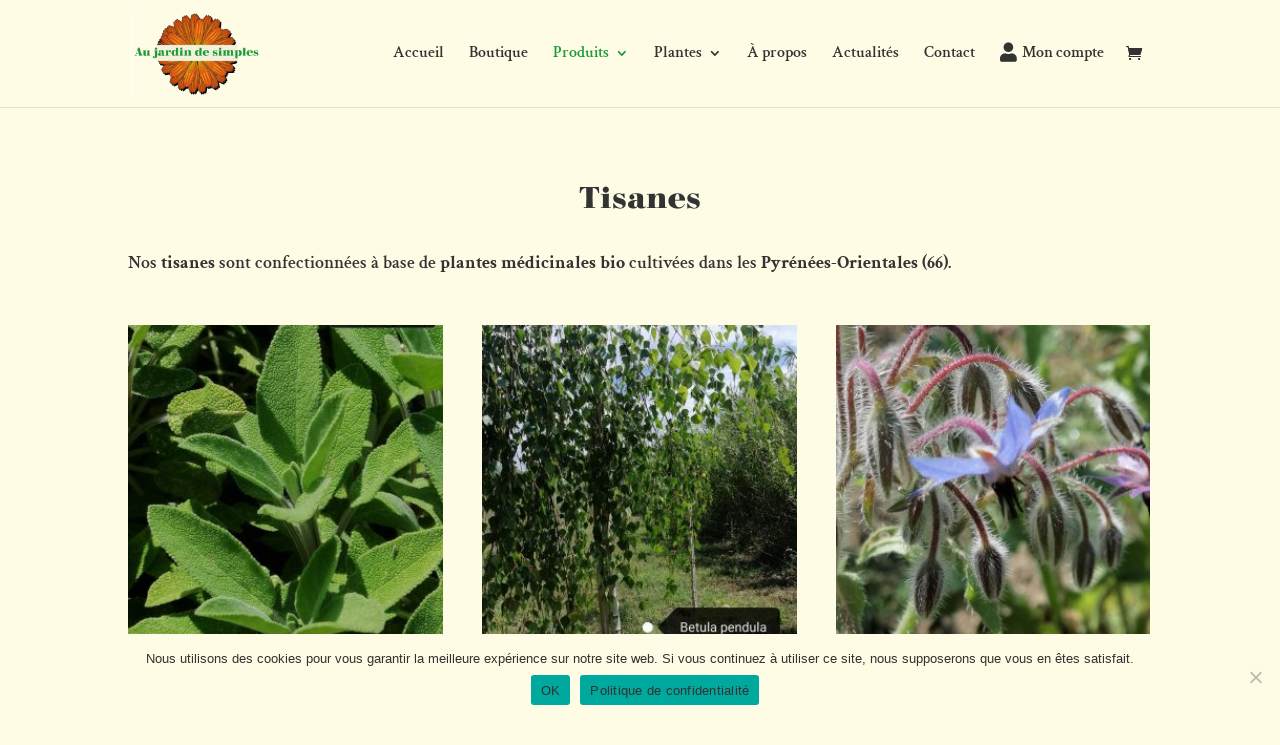

--- FILE ---
content_type: text/css
request_url: https://aujardindesimples.com/wp-content/et-cache/1218/et-core-unified-cpt-1218.min.css?ver=1764963987
body_size: 29
content:
@font-face{font-family:"bodoni-elegant-w05-extra-bold";font-display:swap;src:url("https://aujardindesimples.com/wp-content/uploads/et-fonts/bodoni-elegant-w05-extra-bold.otf") format("opentype")}

--- FILE ---
content_type: text/css
request_url: https://aujardindesimples.com/wp-content/et-cache/1218/et-core-unified-cpt-deferred-1218.min.css?ver=1764963987
body_size: 1159
content:
@font-face{font-family:"bodoni-elegant-w05-extra-bold";font-display:swap;src:url("https://aujardindesimples.com/wp-content/uploads/et-fonts/bodoni-elegant-w05-extra-bold.otf") format("opentype")}.et-db #et-boc .et-l .et_pb_section_0_tb_body.et_pb_section{background-color:#fffce5!important}.et-db #et-boc .et-l .et_pb_text_0_tb_body h1{font-family:'bodoni-elegant-w05-extra-bold',Helvetica,Arial,Lucida,sans-serif}.et-db #et-boc .et-l .et_pb_text_4_tb_body.et_pb_text a:hover,.et-db #et-boc .et-l .et_pb_text_13_tb_body.et_pb_text a:hover,.et-db #et-boc .et-l .et_pb_text_12_tb_body.et_pb_text a:hover,.et-db #et-boc .et-l .et_pb_text_11_tb_body.et_pb_text a:hover,.et-db #et-boc .et-l .et_pb_text_10_tb_body.et_pb_text a:hover,.et-db #et-boc .et-l .et_pb_text_9_tb_body.et_pb_text a:hover,.et-db #et-boc .et-l .et_pb_text_8_tb_body.et_pb_text a:hover,.et-db #et-boc .et-l .et_pb_text_7_tb_body.et_pb_text a:hover,.et-db #et-boc .et-l .et_pb_text_5_tb_body.et_pb_text a:hover,.et-db #et-boc .et-l .et_pb_text_6_tb_body.et_pb_text a:hover,.et-db #et-boc .et-l .et_pb_text_1_tb_body h1,.et-db #et-boc .et-l .et_pb_text_1_tb_body.et_pb_text{color:#333333!important}.et-db #et-boc .et-l .et_pb_text_1_tb_body{font-family:'Crimson Text',Georgia,"Times New Roman",serif;font-weight:600;font-size:18px;max-width:1080px}.et-db #et-boc .et-l .et_pb_shop_0_tb_body.et_pb_shop .woocommerce ul.products li.product h3,.et-db #et-boc .et-l .et_pb_shop_0_tb_body.et_pb_shop .woocommerce ul.products li.product h1,.et-db #et-boc .et-l .et_pb_shop_0_tb_body.et_pb_shop .woocommerce ul.products li.product h2,.et-db #et-boc .et-l .et_pb_shop_0_tb_body.et_pb_shop .woocommerce ul.products li.product h4,.et-db #et-boc .et-l .et_pb_shop_0_tb_body.et_pb_shop .woocommerce ul.products li.product h5,.et-db #et-boc .et-l .et_pb_shop_0_tb_body.et_pb_shop .woocommerce ul.products li.product h6{font-family:'Crimson Text',Georgia,"Times New Roman",serif;font-weight:600;font-size:18px;color:#333333!important;letter-spacing:1px;text-align:center}.et-db #et-boc .et-l .et_pb_shop_0_tb_body.et_pb_shop .woocommerce ul.products li.product .price,.et-db #et-boc .et-l .et_pb_shop_0_tb_body.et_pb_shop .woocommerce ul.products li.product .price .amount{font-family:'Crimson Text',Georgia,"Times New Roman",serif;font-weight:600;font-size:18px;color:#1b9a39!important;letter-spacing:1px;text-align:center}.et-db #et-boc .et-l .et_pb_shop_0_tb_body ul.products li.product .onsale{padding-top:6px!important;padding-right:18px!important;padding-bottom:6px!important;padding-left:18px!important;margin-top:0px!important;margin-right:0px!important;margin-bottom:0px!important;margin-left:0px!important}.et-db #et-boc .et-l .et_pb_shop_0_tb_body .et_overlay{background-color:rgba(255,252,229,0.75)!important;border-color:rgba(255,252,229,0.75)!important}.et-db #et-boc .et-l .et_pb_shop_0_tb_body ul.products li.product .star-rating{width:calc(5.4em + (0px * 4))}.et-db #et-boc .et-l .et_pb_section_2_tb_body.et_pb_section{background-color:#eb601d!important}.et-db #et-boc .et-l .et_pb_row_2_tb_body,.et-db #et-boc .et-l .et_pb_row_3_tb_body{background-color:#fffce5}.et-db #et-boc .et-l .et_pb_row_2_tb_body.et_pb_row{padding-bottom:11px!important;padding-bottom:11px}.et-db #et-boc .et-l .et_pb_text_2_tb_body{font-family:'Crimson Text',Georgia,"Times New Roman",serif;font-weight:600;font-size:18px;padding-right:30px!important;padding-left:30px!important;margin-bottom:-2px!important}.et-db #et-boc .et-l .et_pb_row_3_tb_body.et_pb_row{padding-top:3px!important;padding-bottom:0px!important;padding-top:3px;padding-bottom:0px}.et-db #et-boc .et-l .et_pb_image_0_tb_body{padding-right:20px;padding-bottom:30px;padding-left:30px;max-width:200px;text-align:left;margin-left:0}.et-db #et-boc .et-l .et_pb_image_0_tb_body .et_pb_image_wrap{display:block}.et-db #et-boc .et-l .et_pb_row_4_tb_body.et_pb_row{padding-top:27px!important;padding-bottom:0px!important;margin-top:30px!important;padding-top:27px;padding-bottom:0px}.et-db #et-boc .et-l .et_pb_text_3_tb_body h2{font-family:'bodoni-elegant-w05-extra-bold',Helvetica,Arial,Lucida,sans-serif;color:#fffce5!important}.et-db #et-boc .et-l .et_pb_text_3_tb_body{margin-bottom:18px!important}.et-db #et-boc .et-l .et_pb_row_5_tb_body{border-width:3px;border-color:#fffce5}.et-db #et-boc .et-l .et_pb_row_5_tb_body.et_pb_row{padding-top:20px!important;padding-right:20px!important;padding-bottom:0px!important;padding-left:20px!important;padding-top:20px;padding-right:20px;padding-bottom:0px;padding-left:20px}.et-db #et-boc .et-l .et_pb_text_9_tb_body.et_pb_text,.et-db #et-boc .et-l .et_pb_text_7_tb_body.et_pb_text,.et-db #et-boc .et-l .et_pb_text_12_tb_body.et_pb_text,.et-db #et-boc .et-l .et_pb_text_8_tb_body.et_pb_text,.et-db #et-boc .et-l .et_pb_text_5_tb_body.et_pb_text,.et-db #et-boc .et-l .et_pb_text_10_tb_body.et_pb_text,.et-db #et-boc .et-l .et_pb_text_6_tb_body.et_pb_text,.et-db #et-boc .et-l .et_pb_text_11_tb_body.et_pb_text,.et-db #et-boc .et-l .et_pb_text_4_tb_body.et_pb_text,.et-db #et-boc .et-l .et_pb_text_13_tb_body.et_pb_text{color:#fffce5!important}.et-db #et-boc .et-l .et_pb_text_9_tb_body,.et-db #et-boc .et-l .et_pb_text_10_tb_body,.et-db #et-boc .et-l .et_pb_text_11_tb_body,.et-db #et-boc .et-l .et_pb_text_13_tb_body,.et-db #et-boc .et-l .et_pb_text_12_tb_body,.et-db #et-boc .et-l .et_pb_text_4_tb_body,.et-db #et-boc .et-l .et_pb_text_7_tb_body,.et-db #et-boc .et-l .et_pb_text_5_tb_body,.et-db #et-boc .et-l .et_pb_text_6_tb_body,.et-db #et-boc .et-l .et_pb_text_8_tb_body{font-family:'Crimson Text',Georgia,"Times New Roman",serif;font-weight:600;font-size:18px;margin-bottom:16px!important}.et-db #et-boc .et-l .et_pb_text_12_tb_body.et_pb_text a,.et-db #et-boc .et-l .et_pb_text_11_tb_body.et_pb_text a,.et-db #et-boc .et-l .et_pb_text_4_tb_body.et_pb_text a,.et-db #et-boc .et-l .et_pb_text_8_tb_body.et_pb_text a,.et-db #et-boc .et-l .et_pb_text_5_tb_body.et_pb_text a,.et-db #et-boc .et-l .et_pb_text_10_tb_body.et_pb_text a,.et-db #et-boc .et-l .et_pb_text_6_tb_body.et_pb_text a,.et-db #et-boc .et-l .et_pb_text_9_tb_body.et_pb_text a,.et-db #et-boc .et-l .et_pb_text_7_tb_body.et_pb_text a,.et-db #et-boc .et-l .et_pb_text_13_tb_body.et_pb_text a{color:#fffce5!important;transition:color 300ms ease 0ms}.et-db #et-boc .et-l .et_pb_text_12_tb_body a,.et-db #et-boc .et-l .et_pb_text_7_tb_body a,.et-db #et-boc .et-l .et_pb_text_11_tb_body a,.et-db #et-boc .et-l .et_pb_text_10_tb_body a,.et-db #et-boc .et-l .et_pb_text_9_tb_body a,.et-db #et-boc .et-l .et_pb_text_8_tb_body a,.et-db #et-boc .et-l .et_pb_text_6_tb_body a,.et-db #et-boc .et-l .et_pb_text_5_tb_body a,.et-db #et-boc .et-l .et_pb_text_4_tb_body a,.et-db #et-boc .et-l .et_pb_text_13_tb_body a{font-family:'Crimson Text',Georgia,"Times New Roman",serif;font-weight:700;font-size:18px}.et-db #et-boc .et-l .et_pb_text_1_tb_body.et_pb_module{margin-left:auto!important;margin-right:auto!important}@media only screen and (max-width:980px){.et-db #et-boc .et-l .et_pb_image_0_tb_body .et_pb_image_wrap img{width:auto}}@media only screen and (max-width:767px){.et-db #et-boc .et-l .et_pb_image_0_tb_body .et_pb_image_wrap img{width:auto}}

--- FILE ---
content_type: text/css
request_url: https://aujardindesimples.com/wp-content/et-cache/166/et-core-unified-cpt-deferred-166.min.css?ver=1764922127
body_size: 305
content:
.et_pb_section_0_tb_footer.et_pb_section{padding-top:30px;padding-bottom:27px;background-color:#1b9a39!important}.et_pb_row_0_tb_footer,body #page-container .et-db #et-boc .et-l .et_pb_row_0_tb_footer.et_pb_row,body.et_pb_pagebuilder_layout.single #page-container #et-boc .et-l .et_pb_row_0_tb_footer.et_pb_row,body.et_pb_pagebuilder_layout.single.et_full_width_page #page-container #et-boc .et-l .et_pb_row_0_tb_footer.et_pb_row{max-width:1280px}.et_pb_text_0_tb_footer.et_pb_text,.et_pb_text_1_tb_footer.et_pb_text a{color:#fffce5!important}.et_pb_text_0_tb_footer{font-family:'Crimson Text',Georgia,"Times New Roman",serif;font-weight:600;font-size:17px}.et_pb_image_0_tb_footer{max-width:220px;text-align:left;margin-left:0}.et_pb_text_1_tb_footer a{font-family:'Crimson Text',Georgia,"Times New Roman",serif;font-weight:600;font-size:16px}.et_pb_image_0_tb_footer.et_pb_module{margin-left:auto!important;margin-right:auto!important}@media only screen and (max-width:980px){.et_pb_image_0_tb_footer .et_pb_image_wrap img{width:auto}}@media only screen and (max-width:767px){.et_pb_image_0_tb_footer .et_pb_image_wrap img{width:auto}}

--- FILE ---
content_type: image/svg+xml
request_url: https://aujardindesimples.com/wp-content/uploads/2021/07/logo-agriculture-biologique-bio.svg
body_size: 4413
content:
<svg id="Calque_1" data-name="Calque 1" xmlns="http://www.w3.org/2000/svg" viewBox="0 0 50.13 26.64"><defs><style>.cls-1{font-size:2.4px;font-family:Roboto-Black, Roboto;font-weight:800;}.cls-1,.cls-8{fill:#31aa47;}.cls-1,.cls-7{letter-spacing:0.02em;}.cls-2{letter-spacing:0em;}.cls-3{letter-spacing:-0.07em;}.cls-4{letter-spacing:0.01em;}.cls-5{letter-spacing:0.02em;}.cls-6{letter-spacing:-0.08em;}.cls-9{fill:#fff;}.cls-10{fill:#fffce5;}</style></defs><text class="cls-1" transform="translate(20.61 22.86)">CE<tspan class="cls-2" x="3.01" y="0">R</tspan><tspan x="4.57" y="0">TIFIÉ </tspan><tspan class="cls-3" x="11.07" y="0">P</tspan><tspan x="12.47" y="0">AR FR-BIO-01</tspan><tspan class="cls-4"><tspan x="1.12" y="2.8">A</tspan><tspan class="cls-5" x="2.77" y="2.8">GRICU</tspan><tspan class="cls-6" x="10.11" y="2.8">L</tspan><tspan class="cls-7" x="11.22" y="2.8">TURE FRANCE</tspan></tspan></text><rect class="cls-8" x="20.46" y="0.67" width="28.84" height="19.22"/><path class="cls-9" d="M31.18,4.27l.88.09c.11,0,.22,0,.24-.11l.15-.59c0-.08.08-.07.13,0,.15.27.23.4.37.67a.46.46,0,0,0,.29.19c.33.07.45.1.85.21.11,0,.12.08,0,.1-.24.09-.37.11-.62.21a.15.15,0,0,0-.06.22c.13.27.2.42.32.71,0,.09,0,.1-.09,0a5.85,5.85,0,0,0-.7-.53.4.4,0,0,0-.33-.06l-.62.3c-.08,0-.13,0-.11-.07.07-.23.1-.37.16-.6a.25.25,0,0,0-.14-.24c-.31-.19-.47-.27-.79-.45-.1,0-.09-.09,0-.08"/><path class="cls-9" d="M27.69,6.82c.43-.09.56-.11,1-.17a.38.38,0,0,0,.28-.17c.08-.24.12-.36.21-.61,0-.07.09-.08.13,0l.34.58a.36.36,0,0,0,.29.13l.85-.06c.11,0,.13,0,.05.09-.3.19-.39.27-.65.43a.17.17,0,0,0-.08.22c.13.24.19.36.31.6,0,.08,0,.11-.09.05-.29-.16-.44-.23-.74-.37a.41.41,0,0,0-.34,0c-.28.16-.37.22-.74.45-.1.07-.15.06-.12,0,.12-.31.17-.38.26-.63,0-.08,0-.18-.13-.21a7.58,7.58,0,0,0-.82-.21c-.11,0-.1-.06,0-.09"/><path class="cls-9" d="M25.85,10.05c.39,0,.58,0,.94,0a.44.44,0,0,0,.32-.14l.45-.62c.06-.07.11-.07.13,0,0,.25,0,.38.07.64a.25.25,0,0,0,.21.18l.8.12c.1,0,.1.07,0,.1l-.76.27a.31.31,0,0,0-.19.23v.66c0,.09-.06.11-.12,0l-.51-.46a.37.37,0,0,0-.33,0l-.86.39c-.11.06-.15,0-.08-.05l.51-.64a.16.16,0,0,0,0-.24,6.54,6.54,0,0,0-.64-.35c-.09,0-.05-.08.07-.09"/><path class="cls-9" d="M32.1,14.36c-.25.15-.39.24-.66.43a.33.33,0,0,0-.13.3c.07.3.11.46.17.79,0,.11,0,.14-.1.07s-.35-.29-.59-.47a.24.24,0,0,0-.3,0l-.7.55c-.09.08-.13.05-.09-.06l.33-.82a.26.26,0,0,0-.07-.29l-.61-.39c-.09-.05-.06-.1,0-.11.33,0,.49-.06.82-.08a.35.35,0,0,0,.26-.2l.3-.73c0-.09.09-.09.11,0,.08.27.12.41.19.7a.24.24,0,0,0,.23.17,5.08,5.08,0,0,1,.78,0c.1,0,.11.06,0,.11"/><path class="cls-9" d="M36.3,14.83l-.56.2a.17.17,0,0,0-.08.21c.1.28.16.42.26.7,0,.09,0,.11-.09,0l-.6-.55a.29.29,0,0,0-.28-.08l-.59.26c-.08,0-.12,0-.09-.08.09-.26.14-.38.22-.62a.29.29,0,0,0-.08-.27L33.83,14c-.08-.07-.06-.11,0-.08l.72.23a.17.17,0,0,0,.21-.08c.08-.23.13-.34.21-.55s.07-.06.1,0c.09.28.13.42.23.69a.4.4,0,0,0,.22.22l.72.24c.09,0,.11.07,0,.09"/><path class="cls-9" d="M40.08,13.72l-.62.24a.16.16,0,0,0-.06.22c.13.26.19.4.33.66,0,.09,0,.1-.09,0a8.4,8.4,0,0,1-.7-.55.34.34,0,0,0-.3-.1l-.57.18c-.08,0-.12,0-.1-.09.07-.23.1-.34.17-.56a.31.31,0,0,0-.11-.28l-.64-.64c-.08-.09-.07-.12,0-.08l.75.3c.1,0,.2,0,.22-.06.07-.23.11-.34.19-.56,0-.07.07,0,.11,0,.11.29.16.44.28.72a.47.47,0,0,0,.26.24,6.67,6.67,0,0,0,.8.19c.11,0,.13.06,0,.09"/><path class="cls-9" d="M42.54,11.22,42,11.6a.17.17,0,0,0-.08.21c.11.21.16.32.27.52s0,.09-.09,0c-.24-.13-.36-.2-.6-.35a.33.33,0,0,0-.27,0l-.53.24c-.07,0-.11,0-.09-.07s.1-.29.18-.49a.23.23,0,0,0-.1-.22c-.23-.18-.34-.29-.56-.48s-.06-.1,0-.08c.27.07.41.1.68.15a.19.19,0,0,0,.21-.11l.2-.59c0-.07.07-.07.1,0,.09.25.14.38.24.63a.27.27,0,0,0,.23.16h.74c.1,0,.11,0,0,.09"/><path class="cls-9" d="M44.53,7.42,44,8a.25.25,0,0,0-.09.25l.2.5c0,.06,0,.1-.09.08a3.35,3.35,0,0,1-.54-.16.27.27,0,0,0-.26.08l-.54.48c-.07.06-.1,0-.08,0,.08-.24.14-.37.23-.62a.18.18,0,0,0-.07-.21,4,4,0,0,1-.5-.27c-.07,0,0-.08,0-.09.25,0,.38-.07.64-.13a.33.33,0,0,0,.21-.19c.1-.27.15-.41.24-.68,0-.09.08-.11.1,0s.1.34.17.56a.15.15,0,0,0,.2.07c.28-.09.41-.15.69-.26.09,0,.11,0,0,.07"/><path class="cls-9" d="M40.19,4.92a6,6,0,0,0,.61,0A.23.23,0,0,0,41,4.77c.07-.26.11-.4.18-.68,0-.09.06-.09.09,0l.2.63a.22.22,0,0,0,.2.13l.63,0c.09,0,.11,0,0,.08s-.3.22-.5.37a.23.23,0,0,0-.07.24c.08.23.13.34.21.55s0,.1-.07.06-.31-.16-.51-.28a.21.21,0,0,0-.23,0l-.47.38c-.06,0-.09,0-.07-.06s.09-.32.15-.56a.24.24,0,0,0-.08-.22,6.12,6.12,0,0,1-.5-.39c-.07-.06-.06-.1,0-.09"/><path class="cls-9" d="M35.81,4.08c.28.08.42.11.69.2a.18.18,0,0,0,.21-.09c.07-.22.11-.33.19-.56s.07-.07.1,0c.1.28.14.42.23.69a.38.38,0,0,0,.22.21l.68.19c.09,0,.11.07,0,.1s-.33.14-.55.22a.17.17,0,0,0-.08.21c.08.26.13.39.21.65,0,.08,0,.1-.08,0l-.53-.53a.3.3,0,0,0-.25-.09l-.52.17c-.06,0-.1,0-.08-.08l.18-.49a.29.29,0,0,0-.09-.25l-.58-.52c-.08-.07-.07-.1,0-.07"/><path class="cls-9" d="M46.7,3.91l-.53.48a.21.21,0,0,0-.08.22c.07.16.11.24.19.39s0,.09-.08.08A4.51,4.51,0,0,1,45.67,5a.36.36,0,0,0-.26.1c-.23.21-.34.32-.58.52-.07.07-.11.06-.07,0s.15-.36.25-.6A.14.14,0,0,0,45,4.81a3.67,3.67,0,0,1-.5-.17c-.07,0-.05-.07,0-.1l.65-.19a.42.42,0,0,0,.22-.19l.25-.62c0-.08.07-.09.09,0a3.82,3.82,0,0,0,.15.48c0,.06.1.08.19.06l.63-.21q.12,0,0,.06"/><path class="cls-9" d="M37.77,8.29c.14,0,.16-.11,0-.1A23.31,23.31,0,0,0,31,10.77a32.73,32.73,0,0,0-5,3.41c-.18.15-.32.15-.35.06-.11-.3-.18-.47-.28-.75,0-.08-.1-.07-.14,0-.12.4-.18.65-.3,1a.72.72,0,0,1-.3.4l-.79.54c-.1.06-.15.14.05.17l.47.09c.21,0,.14.17.11.29-.08.34-.12.48-.23.83,0,.11,0,.13.11,0l.68-.72c.12-.12.22-.25.34-.23l.75.14c.19,0,.18-.05.14-.17-.15-.35-.12-.31-.23-.6a.39.39,0,0,1,.07-.38A25.24,25.24,0,0,1,37.77,8.29Z"/><path class="cls-8" d="M2.41,3.23a.71.71,0,0,1-.18.46.7.7,0,0,1-.4.16c-.3,0-.51-.23-.59-.58a2.19,2.19,0,0,1,0-.29,1.48,1.48,0,0,1,0-.31c.08-.31.24-.56.59-.56a.53.53,0,0,1,.36.13.57.57,0,0,1,.21.46H2.14a.3.3,0,0,0-.34-.3.35.35,0,0,0-.27.26,1,1,0,0,0,0,.29,1,1,0,0,0,0,.35.44.44,0,0,0,.18.23.2.2,0,0,0,.11,0l.11,0a.32.32,0,0,0,.21-.31Z"/><path class="cls-8" d="M4.92,2.14v.28h-.7V2.8h.64v.29H4.22v.42H5V3.8h-1V2.14Z"/><path class="cls-8" d="M6.77,2.42h.38c.12,0,.17.07.17.19a.22.22,0,0,1-.17.25H6.77ZM6.49,3.8h.28V3.14H7.1a.16.16,0,0,1,.17.17,1.8,1.8,0,0,0,0,.33.41.41,0,0,0,0,.16h.3V3.74a.15.15,0,0,1,0-.14c0-.08,0-.3,0-.37A.33.33,0,0,0,7.39,3a.39.39,0,0,0,.18-.26.73.73,0,0,0,0-.34.32.32,0,0,0-.31-.26H6.49Z"/><path class="cls-8" d="M10.11,2.14v.28h-.4V3.8H9.43V2.42H9V2.14Z"/><path class="cls-8" d="M11.84,3.8h-.28V2.14h.28Z"/><path class="cls-8" d="M14.36,2.14v.28h-.67V2.8h.59v.29h-.59V3.8h-.28V2.14Z"/><path class="cls-8" d="M16.12,3.8h-.28V2.14h.28Z"/><path class="cls-8" d="M18.26,1.67h.23L18.25,2h-.13Zm.42.47v.28H18V2.8h.65v.29H18v.42h.73V3.8h-1V2.14Z"/><rect class="cls-8" x="0.93" y="0.67" width="17.96" height="0.46"/><rect class="cls-8" x="0.91" y="25.79" width="18.05" height="0.37"/><path class="cls-8" d="M1.64,21.47l.22.63H1.43Zm.19-.39H1.44L.86,22.71h.35l.11-.33h.62l.11.33H2.4Z"/><path class="cls-8" d="M3.59,21.84h.66v.87H4l0-.2a.6.6,0,0,1-.54.24.61.61,0,0,1-.48-.2.92.92,0,0,1,.22-1.44.82.82,0,0,1,.32-.05.75.75,0,0,1,.54.17.56.56,0,0,1,.19.37H3.94a.39.39,0,0,0-.41-.27.52.52,0,0,0-.29.09.74.74,0,0,0-.13.77.5.5,0,0,0,.38.29.46.46,0,0,0,.38-.15A.3.3,0,0,0,4,22.11H3.59Z"/><path class="cls-8" d="M5.12,21.36h.46c.15,0,.2.07.2.18a.22.22,0,0,1-.2.25H5.12Zm-.34,1.35h.34v-.65h.39a.19.19,0,0,1,.21.17,1.7,1.7,0,0,0,0,.32.42.42,0,0,0,0,.16h.37v-.06a.14.14,0,0,1-.07-.14c0-.08,0-.29,0-.36a.32.32,0,0,0-.18-.23.37.37,0,0,0,.22-.25.5.5,0,0,0,0-.33.38.38,0,0,0-.38-.26H4.78Z"/><path class="cls-8" d="M6.91,22.71H6.57V21.08h.34Z"/><path class="cls-8" d="M8.8,22.15a.65.65,0,0,1-.22.45.89.89,0,0,1-.49.15.68.68,0,0,1-.71-.56,1.14,1.14,0,0,1,0-.28,1.48,1.48,0,0,1,0-.31.7.7,0,0,1,.73-.54.75.75,0,0,1,.44.12.52.52,0,0,1,.25.45H8.48a.34.34,0,0,0-.42-.29.41.41,0,0,0-.33.25,1.43,1.43,0,0,0-.05.28.76.76,0,0,0,.05.34.48.48,0,0,0,.21.23.35.35,0,0,0,.14,0l.14,0a.32.32,0,0,0,.26-.3Z"/><path class="cls-8" d="M10.56,21.08V22.2a.5.5,0,0,1-.31.49.93.93,0,0,1-.34.06,1.07,1.07,0,0,1-.32-.05.56.56,0,0,1-.34-.5V21.08h.34v1.13c0,.1,0,.26.31.26s.32-.16.32-.26V21.08Z"/><path class="cls-8" d="M11.43,21.08v1.35h.8v.28H11.09V21.08Z"/><path class="cls-8" d="M13.68,21.08v.28H13.2v1.35h-.34V21.36h-.5v-.28Z"/><path class="cls-8" d="M15.39,21.08V22.2a.51.51,0,0,1-.32.49.92.92,0,0,1-.33.06,1,1,0,0,1-.32-.05.56.56,0,0,1-.35-.5V21.08h.34v1.13c0,.1,0,.26.32.26s.31-.16.31-.26V21.08Z"/><path class="cls-8" d="M16.26,21.36h.46c.15,0,.2.07.2.18a.22.22,0,0,1-.2.25h-.46Zm-.34,1.35h.34v-.65h.4a.18.18,0,0,1,.2.17v.32a.3.3,0,0,0,.05.16h.36v-.06s-.06,0-.06-.14,0-.29,0-.36a.32.32,0,0,0-.18-.23.37.37,0,0,0,.22-.25.58.58,0,0,0,0-.33.4.4,0,0,0-.39-.26h-.91Z"/><path class="cls-8" d="M18.94,21.08v.28h-.85v.37h.79V22h-.79v.42H19v.28H17.75V21.08Z"/><path class="cls-8" d="M1.42,24.05h.4c.12,0,.22.05.22.19s-.09.18-.23.18H1.42Zm-.34,1.34h.75a.63.63,0,0,0,.4-.11.41.41,0,0,0,.17-.34.52.52,0,0,0-.2-.41.43.43,0,0,0,.16-.33c0-.07,0-.43-.6-.43H1.08Zm.34-.69h.46a.17.17,0,0,1,.2.19c0,.22-.16.23-.26.23h-.4Z"/><path class="cls-8" d="M3.43,25.39H3.09V23.77h.34Z"/><path class="cls-8" d="M4.88,25.15a.41.41,0,0,1-.3-.11.6.6,0,0,1-.17-.45.59.59,0,0,1,.17-.44.41.41,0,0,1,.3-.11.45.45,0,0,1,.31.11.62.62,0,0,1,.16.44.63.63,0,0,1-.16.45A.45.45,0,0,1,4.88,25.15Zm.8-.56A.92.92,0,0,0,5.43,24a.76.76,0,0,0-.55-.2.76.76,0,0,0-.55.2,1,1,0,0,0,0,1.29.76.76,0,0,0,.55.2.76.76,0,0,0,.55-.2A.92.92,0,0,0,5.68,24.59Z"/><path class="cls-8" d="M6.7,23.77v1.35h.79v.27H6.36V23.77Z"/><path class="cls-8" d="M8.86,25.15a.45.45,0,0,1-.3-.11.64.64,0,0,1-.17-.45.63.63,0,0,1,.17-.44.45.45,0,0,1,.3-.11.45.45,0,0,1,.31.11.58.58,0,0,1,.16.44.59.59,0,0,1-.16.45A.45.45,0,0,1,8.86,25.15Zm.8-.56A1,1,0,0,0,9.42,24a.77.77,0,0,0-.56-.2.76.76,0,0,0-.55.2,1,1,0,0,0,0,1.29.76.76,0,0,0,.55.2.77.77,0,0,0,.56-.2A1,1,0,0,0,9.66,24.59Z"/><path class="cls-8" d="M11.11,24.53h.66v.87h-.2l0-.2a.61.61,0,0,1-.55.24.63.63,0,0,1-.48-.2.92.92,0,0,1,.23-1.44.76.76,0,0,1,.31-.05.73.73,0,0,1,.54.17.56.56,0,0,1,.19.37h-.31a.38.38,0,0,0-.4-.27.48.48,0,0,0-.29.09.74.74,0,0,0-.13.77.49.49,0,0,0,.38.29.44.44,0,0,0,.37-.15.39.39,0,0,0,.1-.22h-.38Z"/><path class="cls-8" d="M12.82,25.39h-.34V23.77h.34Z"/><path class="cls-8" d="M14.47,25.11a.43.43,0,0,1-.19,0A.41.41,0,0,1,14,25a.6.6,0,0,1-.17-.45.59.59,0,0,1,.17-.44.46.46,0,0,1,.6,0,.59.59,0,0,1,.17.44.71.71,0,0,1-.09.36l-.19-.18L14.3,25Zm.43.06a1,1,0,0,0,.18-.58,1,1,0,0,0-.25-.64.86.86,0,0,0-1.1,0,1,1,0,0,0,0,1.29.76.76,0,0,0,.55.2.81.81,0,0,0,.43-.11l.19.18.18-.18Z"/><path class="cls-8" d="M17.05,23.77v1.12a.51.51,0,0,1-.31.49.93.93,0,0,1-.34.06,1,1,0,0,1-.32-.05.56.56,0,0,1-.34-.5V23.77h.34V24.9c0,.1,0,.25.31.25s.32-.15.32-.25V23.77Z"/><path class="cls-8" d="M19,23.77v.28h-.86v.37h.79v.28h-.79v.42H19v.27H17.8V23.77Z"/><rect class="cls-8" x="0.9" y="4.18" width="18.03" height="16.12"/><path class="cls-10" d="M11.58,10.43h.33c1.14,0,2.07.25,2.07,1.66s-.94,1.68-2.09,1.68h-.31Zm0,4.34h.75c1.08,0,2.48.3,2.48,1.72s-1.18,1.78-2.3,1.78h-.93Zm-1.22,4.61h2.28c1.72,0,3.39-.8,3.39-2.81a2.58,2.58,0,0,0-2-2.56v0a2.18,2.18,0,0,0,1-1.91c0-2.27-1.72-2.76-3.56-2.76H10.36Z"/><path class="cls-10" d="M9.12,9.62a1,1,0,0,0-.79-.3c-1.1,0-2.68,1.56-3.75,3.09a12.58,12.58,0,0,0-2.36,7H3.48A9.84,9.84,0,0,1,3.79,17H8.18v2.41H9.45V10.74A1.45,1.45,0,0,0,9.12,9.62ZM4.19,15.76c1.12-2.84,3.23-4.84,4-5.14,0,0,0,5.14,0,5.14Z"/><path class="cls-10" d="M14,8.77a3.53,3.53,0,0,0-1.86-3.86,2.92,2.92,0,0,0,2.5,4.39,3,3,0,0,0,2.74-1.94A3.58,3.58,0,0,0,14,8.77Z"/></svg>